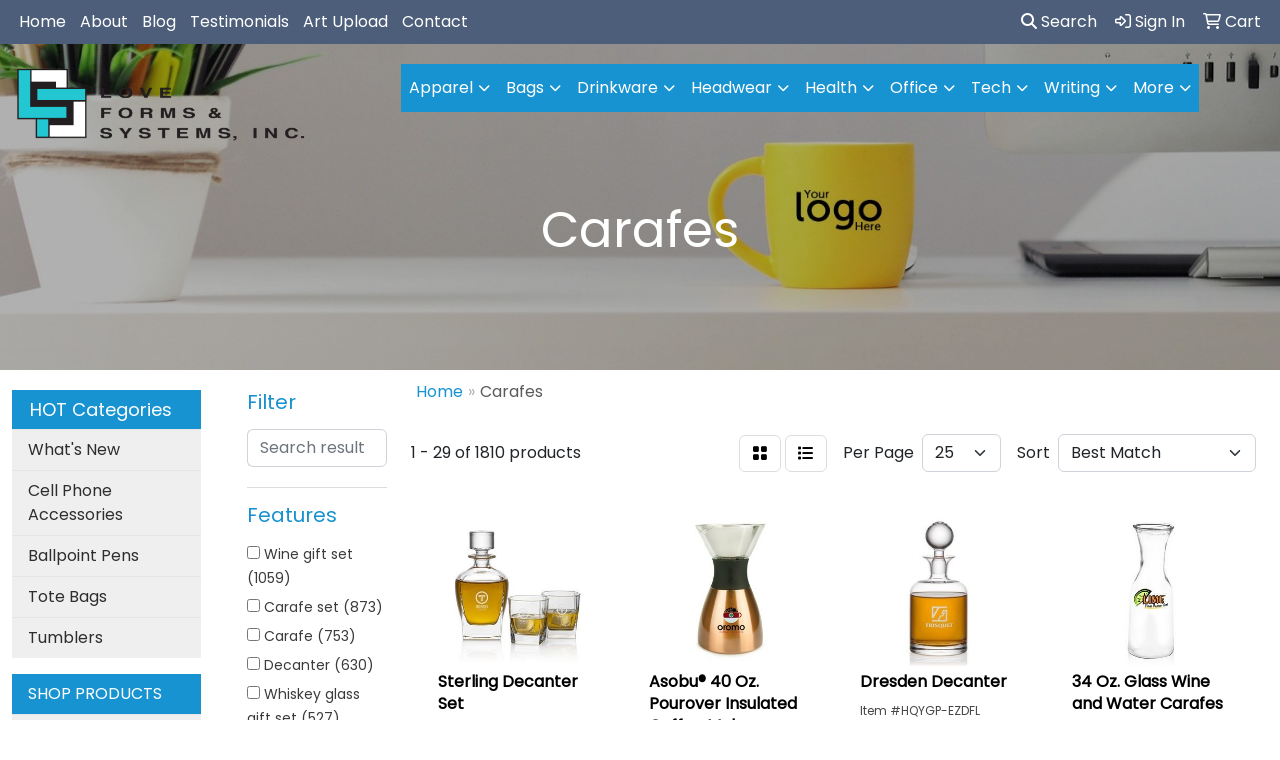

--- FILE ---
content_type: text/html
request_url: https://www.love-forms.com/ws/ws.dll/StartSrch?UID=25927&WENavID=16615347
body_size: 13520
content:
<!DOCTYPE html>
<html lang="en"><head>
<meta charset="utf-8">
<meta http-equiv="X-UA-Compatible" content="IE=edge">
<meta name="viewport" content="width=device-width, initial-scale=1">
<!-- The above 3 meta tags *must* come first in the head; any other head content must come *after* these tags -->


<link href="/distsite/styles/8/css/bootstrap.min.css" rel="stylesheet" />
<link href="https://fonts.googleapis.com/css?family=Open+Sans:400,600|Oswald:400,600" rel="stylesheet">
<link href="/distsite/styles/8/css/owl.carousel.min.css" rel="stylesheet">
<link href="/distsite/styles/8/css/nouislider.css" rel="stylesheet">
<!--<link href="/distsite/styles/8/css/menu.css" rel="stylesheet"/>-->
<link href="/distsite/styles/8/css/flexslider.css" rel="stylesheet">
<link href="/distsite/styles/8/css/all.min.css" rel="stylesheet">
<link href="/distsite/styles/8/css/slick/slick.css" rel="stylesheet"/>
<link href="/distsite/styles/8/css/lightbox/lightbox.css" rel="stylesheet"  />
<link href="/distsite/styles/8/css/yamm.css" rel="stylesheet" />
<!-- Custom styles for this theme -->
<link href="/we/we.dll/StyleSheet?UN=25927&Type=WETheme&TS=C44512.7224537037" rel="stylesheet">
<!-- Custom styles for this theme -->
<link href="/we/we.dll/StyleSheet?UN=25927&Type=WETheme-PS&TS=C44512.7224537037" rel="stylesheet">


<!-- HTML5 shim and Respond.js for IE8 support of HTML5 elements and media queries -->
<!--[if lt IE 9]>
      <script src="https://oss.maxcdn.com/html5shiv/3.7.3/html5shiv.min.js"></script>
      <script src="https://oss.maxcdn.com/respond/1.4.2/respond.min.js"></script>
    <![endif]-->

</head>

<body style="background:#fff;">


  <!-- Slide-Out Menu -->
  <div id="filter-menu" class="filter-menu">
    <button id="close-menu" class="btn-close"></button>
    <div class="menu-content">
      
<aside class="filter-sidebar">



<div class="filter-section first">
	<h2>Filter</h2>
	 <div class="input-group mb-3">
	 <input type="text" style="border-right:0;" placeholder="Search results" class="form-control text-search-within-results" name="SearchWithinResults" value="" maxlength="100" onkeyup="HandleTextFilter(event);">
	  <label class="input-group-text" style="background-color:#fff;"><a  style="display:none;" href="javascript:void(0);" class="remove-filter" data-toggle="tooltip" title="Clear" onclick="ClearTextFilter();"><i class="far fa-times" aria-hidden="true"></i> <span class="fa-sr-only">x</span></a></label>
	</div>
</div>

<a href="javascript:void(0);" class="clear-filters"  style="display:none;" onclick="ClearDrillDown();">Clear all filters</a>

<div class="filter-section"  style="display:none;">
	<h2>Categories</h2>

	<div class="filter-list">

	 

		<!-- wrapper for more filters -->
        <div class="show-filter">

		</div><!-- showfilters -->

	</div>

		<a href="#" class="show-more"  style="display:none;" >Show more</a>
</div>


<div class="filter-section" >
	<h2>Features</h2>

		<div class="filter-list">

	  		<div class="checkbox"><label><input class="filtercheckbox" type="checkbox" name="2|Wine gift set" ><span> Wine gift set (1059)</span></label></div><div class="checkbox"><label><input class="filtercheckbox" type="checkbox" name="2|Carafe set" ><span> Carafe set (873)</span></label></div><div class="checkbox"><label><input class="filtercheckbox" type="checkbox" name="2|Carafe" ><span> Carafe (753)</span></label></div><div class="checkbox"><label><input class="filtercheckbox" type="checkbox" name="2|Decanter" ><span> Decanter (630)</span></label></div><div class="checkbox"><label><input class="filtercheckbox" type="checkbox" name="2|Whiskey glass gift set" ><span> Whiskey glass gift set (527)</span></label></div><div class="checkbox"><label><input class="filtercheckbox" type="checkbox" name="2|Wine glass gift set" ><span> Wine glass gift set (527)</span></label></div><div class="checkbox"><label><input class="filtercheckbox" type="checkbox" name="2|Wine glasses gift set" ><span> Wine glasses gift set (527)</span></label></div><div class="checkbox"><label><input class="filtercheckbox" type="checkbox" name="2|Whiskey gift set" ><span> Whiskey gift set (452)</span></label></div><div class="checkbox"><label><input class="filtercheckbox" type="checkbox" name="2|Wine carafe" ><span> Wine carafe (442)</span></label></div><div class="checkbox"><label><input class="filtercheckbox" type="checkbox" name="2|Carafes set" ><span> Carafes set (436)</span></label></div><div class="show-filter"><div class="checkbox"><label><input class="filtercheckbox" type="checkbox" name="2|Snifter" ><span> Snifter (436)</span></label></div><div class="checkbox"><label><input class="filtercheckbox" type="checkbox" name="2|Wine decanter" ><span> Wine decanter (309)</span></label></div><div class="checkbox"><label><input class="filtercheckbox" type="checkbox" name="2|Transparent" ><span> Transparent (278)</span></label></div><div class="checkbox"><label><input class="filtercheckbox" type="checkbox" name="2|Red wine decanter" ><span> Red wine decanter (272)</span></label></div><div class="checkbox"><label><input class="filtercheckbox" type="checkbox" name="2|Barware" ><span> Barware (253)</span></label></div><div class="checkbox"><label><input class="filtercheckbox" type="checkbox" name="2|Beverage holder" ><span> Beverage holder (210)</span></label></div><div class="checkbox"><label><input class="filtercheckbox" type="checkbox" name="2|Gift" ><span> Gift (206)</span></label></div><div class="checkbox"><label><input class="filtercheckbox" type="checkbox" name="2|Glass" ><span> Glass (205)</span></label></div><div class="checkbox"><label><input class="filtercheckbox" type="checkbox" name="2|Whiskey decanter" ><span> Whiskey decanter (202)</span></label></div><div class="checkbox"><label><input class="filtercheckbox" type="checkbox" name="2|Wine" ><span> Wine (190)</span></label></div><div class="checkbox"><label><input class="filtercheckbox" type="checkbox" name="2|Crystal" ><span> Crystal (171)</span></label></div><div class="checkbox"><label><input class="filtercheckbox" type="checkbox" name="2|Glassware" ><span> Glassware (164)</span></label></div><div class="checkbox"><label><input class="filtercheckbox" type="checkbox" name="2|Drinkware" ><span> Drinkware (147)</span></label></div><div class="checkbox"><label><input class="filtercheckbox" type="checkbox" name="2|Dishwasher safe" ><span> Dishwasher safe (143)</span></label></div><div class="checkbox"><label><input class="filtercheckbox" type="checkbox" name="2|Portable" ><span> Portable (127)</span></label></div><div class="checkbox"><label><input class="filtercheckbox" type="checkbox" name="2|Whisky decanter" ><span> Whisky decanter (120)</span></label></div><div class="checkbox"><label><input class="filtercheckbox" type="checkbox" name="2|Lead free" ><span> Lead free (118)</span></label></div><div class="checkbox"><label><input class="filtercheckbox" type="checkbox" name="2|Whiskey" ><span> Whiskey (114)</span></label></div><div class="checkbox"><label><input class="filtercheckbox" type="checkbox" name="2|Bar" ><span> Bar (99)</span></label></div><div class="checkbox"><label><input class="filtercheckbox" type="checkbox" name="2|Open handle" ><span> Open handle (95)</span></label></div><div class="checkbox"><label><input class="filtercheckbox" type="checkbox" name="2|Beverage container" ><span> Beverage container (87)</span></label></div><div class="checkbox"><label><input class="filtercheckbox" type="checkbox" name="2|Narrow neck" ><span> Narrow neck (87)</span></label></div><div class="checkbox"><label><input class="filtercheckbox" type="checkbox" name="2|Spirits" ><span> Spirits (84)</span></label></div><div class="checkbox"><label><input class="filtercheckbox" type="checkbox" name="2|Beverage" ><span> Beverage (83)</span></label></div><div class="checkbox"><label><input class="filtercheckbox" type="checkbox" name="2|Whisky" ><span> Whisky (83)</span></label></div><div class="checkbox"><label><input class="filtercheckbox" type="checkbox" name="2|Whisky gift set" ><span> Whisky gift set (82)</span></label></div><div class="checkbox"><label><input class="filtercheckbox" type="checkbox" name="2|Beverage server" ><span> Beverage server (81)</span></label></div><div class="checkbox"><label><input class="filtercheckbox" type="checkbox" name="2|Round" ><span> Round (80)</span></label></div><div class="checkbox"><label><input class="filtercheckbox" type="checkbox" name="2|Wine holder" ><span> Wine holder (79)</span></label></div><div class="checkbox"><label><input class="filtercheckbox" type="checkbox" name="2|Red wine" ><span> Red wine (78)</span></label></div><div class="checkbox"><label><input class="filtercheckbox" type="checkbox" name="2|Durable" ><span> Durable (76)</span></label></div><div class="checkbox"><label><input class="filtercheckbox" type="checkbox" name="2|Gift set" ><span> Gift set (71)</span></label></div><div class="checkbox"><label><input class="filtercheckbox" type="checkbox" name="2|Champagne" ><span> Champagne (69)</span></label></div><div class="checkbox"><label><input class="filtercheckbox" type="checkbox" name="2|Stainless steel" ><span> Stainless steel (69)</span></label></div><div class="checkbox"><label><input class="filtercheckbox" type="checkbox" name="2|Coffee pot" ><span> Coffee pot (67)</span></label></div><div class="checkbox"><label><input class="filtercheckbox" type="checkbox" name="2|Lead free crystalline" ><span> Lead free crystalline (67)</span></label></div><div class="checkbox"><label><input class="filtercheckbox" type="checkbox" name="2|Liquor" ><span> Liquor (66)</span></label></div><div class="checkbox"><label><input class="filtercheckbox" type="checkbox" name="2|Drink" ><span> Drink (65)</span></label></div><div class="checkbox"><label><input class="filtercheckbox" type="checkbox" name="2|Drinking" ><span> Drinking (65)</span></label></div><div class="checkbox"><label><input class="filtercheckbox" type="checkbox" name="2|Kitchen" ><span> Kitchen (65)</span></label></div></div>

			<!-- wrapper for more filters -->
			<div class="show-filter">

			</div><!-- showfilters -->
 		</div>
		<a href="#" class="show-more"  >Show more</a>


</div>


<div class="filter-section" >
	<h2>Colors</h2>

		<div class="filter-list">

		  	<div class="checkbox"><label><input class="filtercheckbox" type="checkbox" name="1|Clear" ><span> Clear (1303)</span></label></div><div class="checkbox"><label><input class="filtercheckbox" type="checkbox" name="1|Black" ><span> Black (99)</span></label></div><div class="checkbox"><label><input class="filtercheckbox" type="checkbox" name="1|White" ><span> White (60)</span></label></div><div class="checkbox"><label><input class="filtercheckbox" type="checkbox" name="1|Silver" ><span> Silver (44)</span></label></div><div class="checkbox"><label><input class="filtercheckbox" type="checkbox" name="1|Red" ><span> Red (40)</span></label></div><div class="checkbox"><label><input class="filtercheckbox" type="checkbox" name="1|Blue" ><span> Blue (30)</span></label></div><div class="checkbox"><label><input class="filtercheckbox" type="checkbox" name="1|Stainless silver/black" ><span> Stainless silver/black (30)</span></label></div><div class="checkbox"><label><input class="filtercheckbox" type="checkbox" name="1|Green" ><span> Green (27)</span></label></div><div class="checkbox"><label><input class="filtercheckbox" type="checkbox" name="1|Transparent" ><span> Transparent (26)</span></label></div><div class="checkbox"><label><input class="filtercheckbox" type="checkbox" name="1|Brown" ><span> Brown (23)</span></label></div><div class="show-filter"><div class="checkbox"><label><input class="filtercheckbox" type="checkbox" name="1|Pink" ><span> Pink (16)</span></label></div><div class="checkbox"><label><input class="filtercheckbox" type="checkbox" name="1|Various" ><span> Various (16)</span></label></div><div class="checkbox"><label><input class="filtercheckbox" type="checkbox" name="1|Yellow" ><span> Yellow (16)</span></label></div><div class="checkbox"><label><input class="filtercheckbox" type="checkbox" name="1|Gray" ><span> Gray (15)</span></label></div><div class="checkbox"><label><input class="filtercheckbox" type="checkbox" name="1|Clear." ><span> Clear. (11)</span></label></div><div class="checkbox"><label><input class="filtercheckbox" type="checkbox" name="1|Gold" ><span> Gold (11)</span></label></div><div class="checkbox"><label><input class="filtercheckbox" type="checkbox" name="1|Clear/black" ><span> Clear/black (10)</span></label></div><div class="checkbox"><label><input class="filtercheckbox" type="checkbox" name="1|Silver/black" ><span> Silver/black (10)</span></label></div><div class="checkbox"><label><input class="filtercheckbox" type="checkbox" name="1|Stainless silver" ><span> Stainless silver (10)</span></label></div><div class="checkbox"><label><input class="filtercheckbox" type="checkbox" name="1|Crystalline" ><span> Crystalline (9)</span></label></div><div class="checkbox"><label><input class="filtercheckbox" type="checkbox" name="1|Purple" ><span> Purple (9)</span></label></div><div class="checkbox"><label><input class="filtercheckbox" type="checkbox" name="1|Transparent clear" ><span> Transparent clear (7)</span></label></div><div class="checkbox"><label><input class="filtercheckbox" type="checkbox" name="1|Black/clear" ><span> Black/clear (6)</span></label></div><div class="checkbox"><label><input class="filtercheckbox" type="checkbox" name="1|Clear/silver" ><span> Clear/silver (6)</span></label></div><div class="checkbox"><label><input class="filtercheckbox" type="checkbox" name="1|Metallic black" ><span> Metallic black (6)</span></label></div><div class="checkbox"><label><input class="filtercheckbox" type="checkbox" name="1|Orange" ><span> Orange (6)</span></label></div><div class="checkbox"><label><input class="filtercheckbox" type="checkbox" name="1|Smoke gray" ><span> Smoke gray (6)</span></label></div><div class="checkbox"><label><input class="filtercheckbox" type="checkbox" name="1|Stainless silver/white" ><span> Stainless silver/white (6)</span></label></div><div class="checkbox"><label><input class="filtercheckbox" type="checkbox" name="1|Light blue" ><span> Light blue (5)</span></label></div><div class="checkbox"><label><input class="filtercheckbox" type="checkbox" name="1|Metallic copper/black" ><span> Metallic copper/black (5)</span></label></div><div class="checkbox"><label><input class="filtercheckbox" type="checkbox" name="1|Wood brown/clear" ><span> Wood brown/clear (5)</span></label></div><div class="checkbox"><label><input class="filtercheckbox" type="checkbox" name="1|Clear white" ><span> Clear white (4)</span></label></div><div class="checkbox"><label><input class="filtercheckbox" type="checkbox" name="1|Coffee brown" ><span> Coffee brown (4)</span></label></div><div class="checkbox"><label><input class="filtercheckbox" type="checkbox" name="1|Glass" ><span> Glass (4)</span></label></div><div class="checkbox"><label><input class="filtercheckbox" type="checkbox" name="1|Polished silver" ><span> Polished silver (4)</span></label></div><div class="checkbox"><label><input class="filtercheckbox" type="checkbox" name="1|Almond beige" ><span> Almond beige (3)</span></label></div><div class="checkbox"><label><input class="filtercheckbox" type="checkbox" name="1|Black/stainless steel" ><span> Black/stainless steel (3)</span></label></div><div class="checkbox"><label><input class="filtercheckbox" type="checkbox" name="1|Blue/silver" ><span> Blue/silver (3)</span></label></div><div class="checkbox"><label><input class="filtercheckbox" type="checkbox" name="1|Burgundy red" ><span> Burgundy red (3)</span></label></div><div class="checkbox"><label><input class="filtercheckbox" type="checkbox" name="1|Clear/blue" ><span> Clear/blue (3)</span></label></div><div class="checkbox"><label><input class="filtercheckbox" type="checkbox" name="1|Clear/brown" ><span> Clear/brown (3)</span></label></div><div class="checkbox"><label><input class="filtercheckbox" type="checkbox" name="1|Clear/white" ><span> Clear/white (3)</span></label></div><div class="checkbox"><label><input class="filtercheckbox" type="checkbox" name="1|Crystal clear" ><span> Crystal clear (3)</span></label></div><div class="checkbox"><label><input class="filtercheckbox" type="checkbox" name="1|Metallic gold/black" ><span> Metallic gold/black (3)</span></label></div><div class="checkbox"><label><input class="filtercheckbox" type="checkbox" name="1|Red/clear" ><span> Red/clear (3)</span></label></div><div class="checkbox"><label><input class="filtercheckbox" type="checkbox" name="1|Rose gold/silver" ><span> Rose gold/silver (3)</span></label></div><div class="checkbox"><label><input class="filtercheckbox" type="checkbox" name="1|Silver/clear" ><span> Silver/clear (3)</span></label></div><div class="checkbox"><label><input class="filtercheckbox" type="checkbox" name="1|Transparent / black" ><span> Transparent / black (3)</span></label></div><div class="checkbox"><label><input class="filtercheckbox" type="checkbox" name="1|Beige" ><span> Beige (2)</span></label></div><div class="checkbox"><label><input class="filtercheckbox" type="checkbox" name="1|Black onyx/silver" ><span> Black onyx/silver (2)</span></label></div></div>


			<!-- wrapper for more filters -->
			<div class="show-filter">

			</div><!-- showfilters -->

		  </div>

		<a href="#" class="show-more"  >Show more</a>
</div>


<div class="filter-section"  >
	<h2>Price Range</h2>
	<div class="filter-price-wrap">
		<div class="filter-price-inner">
			<div class="input-group">
				<span class="input-group-text input-group-text-white">$</span>
				<input type="text" class="form-control form-control-sm filter-min-prices" name="min-prices" value="" placeholder="Min" onkeyup="HandlePriceFilter(event);">
			</div>
			<div class="input-group">
				<span class="input-group-text input-group-text-white">$</span>
				<input type="text" class="form-control form-control-sm filter-max-prices" name="max-prices" value="" placeholder="Max" onkeyup="HandlePriceFilter(event);">
			</div>
		</div>
		<a href="javascript:void(0)" onclick="SetPriceFilter();" ><i class="fa-solid fa-chevron-right"></i></a>
	</div>
</div>

<div class="filter-section"   >
	<h2>Quantity</h2>
	<div class="filter-price-wrap mb-2">
		<input type="text" class="form-control form-control-sm filter-quantity" value="" placeholder="Qty" onkeyup="HandleQuantityFilter(event);">
		<a href="javascript:void(0)" onclick="SetQuantityFilter();"><i class="fa-solid fa-chevron-right"></i></a>
	</div>
</div>




	</aside>

    </div>
</div>




	<div class="container-fluid">
		<div class="row">

			<div class="col-md-3 col-lg-2">
        <div class="d-none d-md-block">
          <div id="desktop-filter">
            
<aside class="filter-sidebar">



<div class="filter-section first">
	<h2>Filter</h2>
	 <div class="input-group mb-3">
	 <input type="text" style="border-right:0;" placeholder="Search results" class="form-control text-search-within-results" name="SearchWithinResults" value="" maxlength="100" onkeyup="HandleTextFilter(event);">
	  <label class="input-group-text" style="background-color:#fff;"><a  style="display:none;" href="javascript:void(0);" class="remove-filter" data-toggle="tooltip" title="Clear" onclick="ClearTextFilter();"><i class="far fa-times" aria-hidden="true"></i> <span class="fa-sr-only">x</span></a></label>
	</div>
</div>

<a href="javascript:void(0);" class="clear-filters"  style="display:none;" onclick="ClearDrillDown();">Clear all filters</a>

<div class="filter-section"  style="display:none;">
	<h2>Categories</h2>

	<div class="filter-list">

	 

		<!-- wrapper for more filters -->
        <div class="show-filter">

		</div><!-- showfilters -->

	</div>

		<a href="#" class="show-more"  style="display:none;" >Show more</a>
</div>


<div class="filter-section" >
	<h2>Features</h2>

		<div class="filter-list">

	  		<div class="checkbox"><label><input class="filtercheckbox" type="checkbox" name="2|Wine gift set" ><span> Wine gift set (1059)</span></label></div><div class="checkbox"><label><input class="filtercheckbox" type="checkbox" name="2|Carafe set" ><span> Carafe set (873)</span></label></div><div class="checkbox"><label><input class="filtercheckbox" type="checkbox" name="2|Carafe" ><span> Carafe (753)</span></label></div><div class="checkbox"><label><input class="filtercheckbox" type="checkbox" name="2|Decanter" ><span> Decanter (630)</span></label></div><div class="checkbox"><label><input class="filtercheckbox" type="checkbox" name="2|Whiskey glass gift set" ><span> Whiskey glass gift set (527)</span></label></div><div class="checkbox"><label><input class="filtercheckbox" type="checkbox" name="2|Wine glass gift set" ><span> Wine glass gift set (527)</span></label></div><div class="checkbox"><label><input class="filtercheckbox" type="checkbox" name="2|Wine glasses gift set" ><span> Wine glasses gift set (527)</span></label></div><div class="checkbox"><label><input class="filtercheckbox" type="checkbox" name="2|Whiskey gift set" ><span> Whiskey gift set (452)</span></label></div><div class="checkbox"><label><input class="filtercheckbox" type="checkbox" name="2|Wine carafe" ><span> Wine carafe (442)</span></label></div><div class="checkbox"><label><input class="filtercheckbox" type="checkbox" name="2|Carafes set" ><span> Carafes set (436)</span></label></div><div class="show-filter"><div class="checkbox"><label><input class="filtercheckbox" type="checkbox" name="2|Snifter" ><span> Snifter (436)</span></label></div><div class="checkbox"><label><input class="filtercheckbox" type="checkbox" name="2|Wine decanter" ><span> Wine decanter (309)</span></label></div><div class="checkbox"><label><input class="filtercheckbox" type="checkbox" name="2|Transparent" ><span> Transparent (278)</span></label></div><div class="checkbox"><label><input class="filtercheckbox" type="checkbox" name="2|Red wine decanter" ><span> Red wine decanter (272)</span></label></div><div class="checkbox"><label><input class="filtercheckbox" type="checkbox" name="2|Barware" ><span> Barware (253)</span></label></div><div class="checkbox"><label><input class="filtercheckbox" type="checkbox" name="2|Beverage holder" ><span> Beverage holder (210)</span></label></div><div class="checkbox"><label><input class="filtercheckbox" type="checkbox" name="2|Gift" ><span> Gift (206)</span></label></div><div class="checkbox"><label><input class="filtercheckbox" type="checkbox" name="2|Glass" ><span> Glass (205)</span></label></div><div class="checkbox"><label><input class="filtercheckbox" type="checkbox" name="2|Whiskey decanter" ><span> Whiskey decanter (202)</span></label></div><div class="checkbox"><label><input class="filtercheckbox" type="checkbox" name="2|Wine" ><span> Wine (190)</span></label></div><div class="checkbox"><label><input class="filtercheckbox" type="checkbox" name="2|Crystal" ><span> Crystal (171)</span></label></div><div class="checkbox"><label><input class="filtercheckbox" type="checkbox" name="2|Glassware" ><span> Glassware (164)</span></label></div><div class="checkbox"><label><input class="filtercheckbox" type="checkbox" name="2|Drinkware" ><span> Drinkware (147)</span></label></div><div class="checkbox"><label><input class="filtercheckbox" type="checkbox" name="2|Dishwasher safe" ><span> Dishwasher safe (143)</span></label></div><div class="checkbox"><label><input class="filtercheckbox" type="checkbox" name="2|Portable" ><span> Portable (127)</span></label></div><div class="checkbox"><label><input class="filtercheckbox" type="checkbox" name="2|Whisky decanter" ><span> Whisky decanter (120)</span></label></div><div class="checkbox"><label><input class="filtercheckbox" type="checkbox" name="2|Lead free" ><span> Lead free (118)</span></label></div><div class="checkbox"><label><input class="filtercheckbox" type="checkbox" name="2|Whiskey" ><span> Whiskey (114)</span></label></div><div class="checkbox"><label><input class="filtercheckbox" type="checkbox" name="2|Bar" ><span> Bar (99)</span></label></div><div class="checkbox"><label><input class="filtercheckbox" type="checkbox" name="2|Open handle" ><span> Open handle (95)</span></label></div><div class="checkbox"><label><input class="filtercheckbox" type="checkbox" name="2|Beverage container" ><span> Beverage container (87)</span></label></div><div class="checkbox"><label><input class="filtercheckbox" type="checkbox" name="2|Narrow neck" ><span> Narrow neck (87)</span></label></div><div class="checkbox"><label><input class="filtercheckbox" type="checkbox" name="2|Spirits" ><span> Spirits (84)</span></label></div><div class="checkbox"><label><input class="filtercheckbox" type="checkbox" name="2|Beverage" ><span> Beverage (83)</span></label></div><div class="checkbox"><label><input class="filtercheckbox" type="checkbox" name="2|Whisky" ><span> Whisky (83)</span></label></div><div class="checkbox"><label><input class="filtercheckbox" type="checkbox" name="2|Whisky gift set" ><span> Whisky gift set (82)</span></label></div><div class="checkbox"><label><input class="filtercheckbox" type="checkbox" name="2|Beverage server" ><span> Beverage server (81)</span></label></div><div class="checkbox"><label><input class="filtercheckbox" type="checkbox" name="2|Round" ><span> Round (80)</span></label></div><div class="checkbox"><label><input class="filtercheckbox" type="checkbox" name="2|Wine holder" ><span> Wine holder (79)</span></label></div><div class="checkbox"><label><input class="filtercheckbox" type="checkbox" name="2|Red wine" ><span> Red wine (78)</span></label></div><div class="checkbox"><label><input class="filtercheckbox" type="checkbox" name="2|Durable" ><span> Durable (76)</span></label></div><div class="checkbox"><label><input class="filtercheckbox" type="checkbox" name="2|Gift set" ><span> Gift set (71)</span></label></div><div class="checkbox"><label><input class="filtercheckbox" type="checkbox" name="2|Champagne" ><span> Champagne (69)</span></label></div><div class="checkbox"><label><input class="filtercheckbox" type="checkbox" name="2|Stainless steel" ><span> Stainless steel (69)</span></label></div><div class="checkbox"><label><input class="filtercheckbox" type="checkbox" name="2|Coffee pot" ><span> Coffee pot (67)</span></label></div><div class="checkbox"><label><input class="filtercheckbox" type="checkbox" name="2|Lead free crystalline" ><span> Lead free crystalline (67)</span></label></div><div class="checkbox"><label><input class="filtercheckbox" type="checkbox" name="2|Liquor" ><span> Liquor (66)</span></label></div><div class="checkbox"><label><input class="filtercheckbox" type="checkbox" name="2|Drink" ><span> Drink (65)</span></label></div><div class="checkbox"><label><input class="filtercheckbox" type="checkbox" name="2|Drinking" ><span> Drinking (65)</span></label></div><div class="checkbox"><label><input class="filtercheckbox" type="checkbox" name="2|Kitchen" ><span> Kitchen (65)</span></label></div></div>

			<!-- wrapper for more filters -->
			<div class="show-filter">

			</div><!-- showfilters -->
 		</div>
		<a href="#" class="show-more"  >Show more</a>


</div>


<div class="filter-section" >
	<h2>Colors</h2>

		<div class="filter-list">

		  	<div class="checkbox"><label><input class="filtercheckbox" type="checkbox" name="1|Clear" ><span> Clear (1303)</span></label></div><div class="checkbox"><label><input class="filtercheckbox" type="checkbox" name="1|Black" ><span> Black (99)</span></label></div><div class="checkbox"><label><input class="filtercheckbox" type="checkbox" name="1|White" ><span> White (60)</span></label></div><div class="checkbox"><label><input class="filtercheckbox" type="checkbox" name="1|Silver" ><span> Silver (44)</span></label></div><div class="checkbox"><label><input class="filtercheckbox" type="checkbox" name="1|Red" ><span> Red (40)</span></label></div><div class="checkbox"><label><input class="filtercheckbox" type="checkbox" name="1|Blue" ><span> Blue (30)</span></label></div><div class="checkbox"><label><input class="filtercheckbox" type="checkbox" name="1|Stainless silver/black" ><span> Stainless silver/black (30)</span></label></div><div class="checkbox"><label><input class="filtercheckbox" type="checkbox" name="1|Green" ><span> Green (27)</span></label></div><div class="checkbox"><label><input class="filtercheckbox" type="checkbox" name="1|Transparent" ><span> Transparent (26)</span></label></div><div class="checkbox"><label><input class="filtercheckbox" type="checkbox" name="1|Brown" ><span> Brown (23)</span></label></div><div class="show-filter"><div class="checkbox"><label><input class="filtercheckbox" type="checkbox" name="1|Pink" ><span> Pink (16)</span></label></div><div class="checkbox"><label><input class="filtercheckbox" type="checkbox" name="1|Various" ><span> Various (16)</span></label></div><div class="checkbox"><label><input class="filtercheckbox" type="checkbox" name="1|Yellow" ><span> Yellow (16)</span></label></div><div class="checkbox"><label><input class="filtercheckbox" type="checkbox" name="1|Gray" ><span> Gray (15)</span></label></div><div class="checkbox"><label><input class="filtercheckbox" type="checkbox" name="1|Clear." ><span> Clear. (11)</span></label></div><div class="checkbox"><label><input class="filtercheckbox" type="checkbox" name="1|Gold" ><span> Gold (11)</span></label></div><div class="checkbox"><label><input class="filtercheckbox" type="checkbox" name="1|Clear/black" ><span> Clear/black (10)</span></label></div><div class="checkbox"><label><input class="filtercheckbox" type="checkbox" name="1|Silver/black" ><span> Silver/black (10)</span></label></div><div class="checkbox"><label><input class="filtercheckbox" type="checkbox" name="1|Stainless silver" ><span> Stainless silver (10)</span></label></div><div class="checkbox"><label><input class="filtercheckbox" type="checkbox" name="1|Crystalline" ><span> Crystalline (9)</span></label></div><div class="checkbox"><label><input class="filtercheckbox" type="checkbox" name="1|Purple" ><span> Purple (9)</span></label></div><div class="checkbox"><label><input class="filtercheckbox" type="checkbox" name="1|Transparent clear" ><span> Transparent clear (7)</span></label></div><div class="checkbox"><label><input class="filtercheckbox" type="checkbox" name="1|Black/clear" ><span> Black/clear (6)</span></label></div><div class="checkbox"><label><input class="filtercheckbox" type="checkbox" name="1|Clear/silver" ><span> Clear/silver (6)</span></label></div><div class="checkbox"><label><input class="filtercheckbox" type="checkbox" name="1|Metallic black" ><span> Metallic black (6)</span></label></div><div class="checkbox"><label><input class="filtercheckbox" type="checkbox" name="1|Orange" ><span> Orange (6)</span></label></div><div class="checkbox"><label><input class="filtercheckbox" type="checkbox" name="1|Smoke gray" ><span> Smoke gray (6)</span></label></div><div class="checkbox"><label><input class="filtercheckbox" type="checkbox" name="1|Stainless silver/white" ><span> Stainless silver/white (6)</span></label></div><div class="checkbox"><label><input class="filtercheckbox" type="checkbox" name="1|Light blue" ><span> Light blue (5)</span></label></div><div class="checkbox"><label><input class="filtercheckbox" type="checkbox" name="1|Metallic copper/black" ><span> Metallic copper/black (5)</span></label></div><div class="checkbox"><label><input class="filtercheckbox" type="checkbox" name="1|Wood brown/clear" ><span> Wood brown/clear (5)</span></label></div><div class="checkbox"><label><input class="filtercheckbox" type="checkbox" name="1|Clear white" ><span> Clear white (4)</span></label></div><div class="checkbox"><label><input class="filtercheckbox" type="checkbox" name="1|Coffee brown" ><span> Coffee brown (4)</span></label></div><div class="checkbox"><label><input class="filtercheckbox" type="checkbox" name="1|Glass" ><span> Glass (4)</span></label></div><div class="checkbox"><label><input class="filtercheckbox" type="checkbox" name="1|Polished silver" ><span> Polished silver (4)</span></label></div><div class="checkbox"><label><input class="filtercheckbox" type="checkbox" name="1|Almond beige" ><span> Almond beige (3)</span></label></div><div class="checkbox"><label><input class="filtercheckbox" type="checkbox" name="1|Black/stainless steel" ><span> Black/stainless steel (3)</span></label></div><div class="checkbox"><label><input class="filtercheckbox" type="checkbox" name="1|Blue/silver" ><span> Blue/silver (3)</span></label></div><div class="checkbox"><label><input class="filtercheckbox" type="checkbox" name="1|Burgundy red" ><span> Burgundy red (3)</span></label></div><div class="checkbox"><label><input class="filtercheckbox" type="checkbox" name="1|Clear/blue" ><span> Clear/blue (3)</span></label></div><div class="checkbox"><label><input class="filtercheckbox" type="checkbox" name="1|Clear/brown" ><span> Clear/brown (3)</span></label></div><div class="checkbox"><label><input class="filtercheckbox" type="checkbox" name="1|Clear/white" ><span> Clear/white (3)</span></label></div><div class="checkbox"><label><input class="filtercheckbox" type="checkbox" name="1|Crystal clear" ><span> Crystal clear (3)</span></label></div><div class="checkbox"><label><input class="filtercheckbox" type="checkbox" name="1|Metallic gold/black" ><span> Metallic gold/black (3)</span></label></div><div class="checkbox"><label><input class="filtercheckbox" type="checkbox" name="1|Red/clear" ><span> Red/clear (3)</span></label></div><div class="checkbox"><label><input class="filtercheckbox" type="checkbox" name="1|Rose gold/silver" ><span> Rose gold/silver (3)</span></label></div><div class="checkbox"><label><input class="filtercheckbox" type="checkbox" name="1|Silver/clear" ><span> Silver/clear (3)</span></label></div><div class="checkbox"><label><input class="filtercheckbox" type="checkbox" name="1|Transparent / black" ><span> Transparent / black (3)</span></label></div><div class="checkbox"><label><input class="filtercheckbox" type="checkbox" name="1|Beige" ><span> Beige (2)</span></label></div><div class="checkbox"><label><input class="filtercheckbox" type="checkbox" name="1|Black onyx/silver" ><span> Black onyx/silver (2)</span></label></div></div>


			<!-- wrapper for more filters -->
			<div class="show-filter">

			</div><!-- showfilters -->

		  </div>

		<a href="#" class="show-more"  >Show more</a>
</div>


<div class="filter-section"  >
	<h2>Price Range</h2>
	<div class="filter-price-wrap">
		<div class="filter-price-inner">
			<div class="input-group">
				<span class="input-group-text input-group-text-white">$</span>
				<input type="text" class="form-control form-control-sm filter-min-prices" name="min-prices" value="" placeholder="Min" onkeyup="HandlePriceFilter(event);">
			</div>
			<div class="input-group">
				<span class="input-group-text input-group-text-white">$</span>
				<input type="text" class="form-control form-control-sm filter-max-prices" name="max-prices" value="" placeholder="Max" onkeyup="HandlePriceFilter(event);">
			</div>
		</div>
		<a href="javascript:void(0)" onclick="SetPriceFilter();" ><i class="fa-solid fa-chevron-right"></i></a>
	</div>
</div>

<div class="filter-section"   >
	<h2>Quantity</h2>
	<div class="filter-price-wrap mb-2">
		<input type="text" class="form-control form-control-sm filter-quantity" value="" placeholder="Qty" onkeyup="HandleQuantityFilter(event);">
		<a href="javascript:void(0)" onclick="SetQuantityFilter();"><i class="fa-solid fa-chevron-right"></i></a>
	</div>
</div>




	</aside>

          </div>
        </div>
			</div>

			<div class="col-md-9 col-lg-10">
				

				<ol class="breadcrumb"  >
              		<li><a href="https://www.love-forms.com" target="_top">Home</a></li>
             	 	<li class="active">Carafes</li>
            	</ol>




				<div id="product-list-controls">

				
						<div class="d-flex align-items-center justify-content-between">
							<div class="d-none d-md-block me-3">
								1 - 29 of  1810 <span class="d-none d-lg-inline">products</span>
							</div>
					  
						  <!-- Right Aligned Controls -->
						  <div class="product-controls-right d-flex align-items-center">
       
              <button id="show-filter-button" class="btn btn-control d-block d-md-none"><i class="fa-solid fa-filter" aria-hidden="true"></i></button>

							
							<span class="me-3">
								<a href="/ws/ws.dll/StartSrch?UID=25927&WENavID=16615347&View=T&ST=26011523122266716932450418" class="btn btn-control grid" title="Change to Grid View"><i class="fa-solid fa-grid-2" aria-hidden="true"></i>  <span class="fa-sr-only">Grid</span></a>
								<a href="/ws/ws.dll/StartSrch?UID=25927&WENavID=16615347&View=L&ST=26011523122266716932450418" class="btn btn-control" title="Change to List View"><i class="fa-solid fa-list"></i> <span class="fa-sr-only">List</span></a>
							</span>
							
					  
							<!-- Number of Items Per Page -->
							<div class="me-2 d-none d-lg-block">
								<label>Per Page</label>
							</div>
							<div class="me-3 d-none d-md-block">
								<select class="form-select notranslate" onchange="GoToNewURL(this);" aria-label="Items per page">
									<option value="/ws/ws.dll/StartSrch?UID=25927&WENavID=16615347&ST=26011523122266716932450418&PPP=10" >10</option><option value="/ws/ws.dll/StartSrch?UID=25927&WENavID=16615347&ST=26011523122266716932450418&PPP=25" selected>25</option><option value="/ws/ws.dll/StartSrch?UID=25927&WENavID=16615347&ST=26011523122266716932450418&PPP=50" >50</option><option value="/ws/ws.dll/StartSrch?UID=25927&WENavID=16615347&ST=26011523122266716932450418&PPP=100" >100</option><option value="/ws/ws.dll/StartSrch?UID=25927&WENavID=16615347&ST=26011523122266716932450418&PPP=250" >250</option>
								
								</select>
							</div>
					  
							<!-- Sort By -->
							<div class="d-none d-lg-block me-2">
								<label>Sort</label>
							</div>
							<div>
								<select class="form-select" onchange="GoToNewURL(this);">
									<option value="/ws/ws.dll/StartSrch?UID=25927&WENavID=16615347&Sort=0" selected>Best Match</option><option value="/ws/ws.dll/StartSrch?UID=25927&WENavID=16615347&Sort=3">Most Popular</option><option value="/ws/ws.dll/StartSrch?UID=25927&WENavID=16615347&Sort=1">Price (Low to High)</option><option value="/ws/ws.dll/StartSrch?UID=25927&WENavID=16615347&Sort=2">Price (High to Low)</option>
								 </select>
							</div>
						  </div>
						</div>

			  </div>

				<!-- Product Results List -->
				<ul class="thumbnail-list"><a name="0" href="#" alt="Item 0"></a>
<li>
 <a href="https://www.love-forms.com/p/HYWZO-AWZDM/sterling-decanter-set" target="_parent" alt="Sterling Decanter Set">
 <div class="pr-list-grid">
		<img class="img-responsive" src="/ws/ws.dll/QPic?SN=64712&P=158142745&I=0&PX=300" alt="Sterling Decanter Set">
		<p class="pr-name">Sterling Decanter Set</p>
		<div class="pr-meta-row">
			<div class="product-reviews"  style="display:none;">
				<div class="rating-stars">
				<i class="fa-solid fa-star-sharp" aria-hidden="true"></i><i class="fa-solid fa-star-sharp" aria-hidden="true"></i><i class="fa-solid fa-star-sharp" aria-hidden="true"></i><i class="fa-solid fa-star-sharp" aria-hidden="true"></i><i class="fa-solid fa-star-sharp" aria-hidden="true"></i>
				</div>
				<span class="rating-count">(0)</span>
			</div>
			
		</div>
		<p class="pr-number"  ><span class="notranslate">Item #HYWZO-AWZDM</span></p>
		<p class="pr-price"  ><span class="notranslate">$96.08</span> - <span class="notranslate">$104.48</span></p>
 </div>
 </a>
</li>
<a name="1" href="#" alt="Item 1"></a>
<li>
 <a href="https://www.love-forms.com/p/FXSHP-VYZDH/asobu-40-oz.-pourover-insulated-coffee-maker" target="_parent" alt="Asobu® 40 Oz. Pourover Insulated Coffee Maker">
 <div class="pr-list-grid">
		<img class="img-responsive" src="/ws/ws.dll/QPic?SN=63786&P=796244890&I=0&PX=300" alt="Asobu® 40 Oz. Pourover Insulated Coffee Maker">
		<p class="pr-name">Asobu® 40 Oz. Pourover Insulated Coffee Maker</p>
		<div class="pr-meta-row">
			<div class="product-reviews"  style="display:none;">
				<div class="rating-stars">
				<i class="fa-solid fa-star-sharp" aria-hidden="true"></i><i class="fa-solid fa-star-sharp" aria-hidden="true"></i><i class="fa-solid fa-star-sharp" aria-hidden="true"></i><i class="fa-solid fa-star-sharp" aria-hidden="true"></i><i class="fa-solid fa-star-sharp" aria-hidden="true"></i>
				</div>
				<span class="rating-count">(0)</span>
			</div>
			
		</div>
		<p class="pr-number"  ><span class="notranslate">Item #FXSHP-VYZDH</span></p>
		<p class="pr-price"  ><span class="notranslate">$83.40</span> - <span class="notranslate">$100.37</span></p>
 </div>
 </a>
</li>
<a name="2" href="#" alt="Item 2"></a>
<li>
 <a href="https://www.love-forms.com/p/HQYGP-EZDFL/dresden-decanter" target="_parent" alt="Dresden Decanter">
 <div class="pr-list-grid">
		<img class="img-responsive" src="/ws/ws.dll/QPic?SN=64712&P=738132804&I=0&PX=300" alt="Dresden Decanter">
		<p class="pr-name">Dresden Decanter</p>
		<div class="pr-meta-row">
			<div class="product-reviews"  style="display:none;">
				<div class="rating-stars">
				<i class="fa-solid fa-star-sharp" aria-hidden="true"></i><i class="fa-solid fa-star-sharp" aria-hidden="true"></i><i class="fa-solid fa-star-sharp" aria-hidden="true"></i><i class="fa-solid fa-star-sharp" aria-hidden="true"></i><i class="fa-solid fa-star-sharp" aria-hidden="true"></i>
				</div>
				<span class="rating-count">(0)</span>
			</div>
			
		</div>
		<p class="pr-number"  ><span class="notranslate">Item #HQYGP-EZDFL</span></p>
		<p class="pr-price"  ><span class="notranslate">$133.88</span> - <span class="notranslate">$146.48</span></p>
 </div>
 </a>
</li>
<a name="3" href="#" alt="Item 3"></a>
<li>
 <a href="https://www.love-forms.com/p/EGCNQ-XWLPI/34-oz.-glass-wine-and-water-carafes" target="_parent" alt="34 Oz. Glass Wine and Water Carafes">
 <div class="pr-list-grid">
		<img class="img-responsive" src="/ws/ws.dll/QPic?SN=67337&P=905015971&I=0&PX=300" alt="34 Oz. Glass Wine and Water Carafes">
		<p class="pr-name">34 Oz. Glass Wine and Water Carafes</p>
		<div class="pr-meta-row">
			<div class="product-reviews"  style="display:none;">
				<div class="rating-stars">
				<i class="fa-solid fa-star-sharp" aria-hidden="true"></i><i class="fa-solid fa-star-sharp" aria-hidden="true"></i><i class="fa-solid fa-star-sharp" aria-hidden="true"></i><i class="fa-solid fa-star-sharp" aria-hidden="true"></i><i class="fa-solid fa-star-sharp" aria-hidden="true"></i>
				</div>
				<span class="rating-count">(0)</span>
			</div>
			
		</div>
		<p class="pr-number"  ><span class="notranslate">Item #EGCNQ-XWLPI</span></p>
		<p class="pr-price"  ><span class="notranslate">$4.93</span> - <span class="notranslate">$9.19</span></p>
 </div>
 </a>
</li>
<a name="4" href="#" alt="Item 4"></a>
<li>
 <a href="https://www.love-forms.com/p/GTCPM-WRYVO/westwood-carafe--breckland-stemless" target="_parent" alt="Westwood Carafe &amp; Breckland Stemless">
 <div class="pr-list-grid">
		<img class="img-responsive" src="/ws/ws.dll/QPic?SN=64712&P=708133587&I=0&PX=300" alt="Westwood Carafe &amp; Breckland Stemless">
		<p class="pr-name">Westwood Carafe &amp; Breckland Stemless</p>
		<div class="pr-meta-row">
			<div class="product-reviews"  style="display:none;">
				<div class="rating-stars">
				<i class="fa-solid fa-star-sharp" aria-hidden="true"></i><i class="fa-solid fa-star-sharp" aria-hidden="true"></i><i class="fa-solid fa-star-sharp" aria-hidden="true"></i><i class="fa-solid fa-star-sharp" aria-hidden="true"></i><i class="fa-solid fa-star-sharp" aria-hidden="true"></i>
				</div>
				<span class="rating-count">(0)</span>
			</div>
			
		</div>
		<p class="pr-number"  ><span class="notranslate">Item #GTCPM-WRYVO</span></p>
		<p class="pr-price"  ><span class="notranslate">$83.48</span> - <span class="notranslate">$89.78</span></p>
 </div>
 </a>
</li>
<a name="5" href="#" alt="Item 5"></a>
<li>
 <a href="https://www.love-forms.com/p/HBYKJ-AGHLQ/34-oz.-wire-lid-square-carafe-glass-water-bottles" target="_parent" alt="34 Oz. Wire Lid Square Carafe Glass Water Bottles">
 <div class="pr-list-grid">
		<img class="img-responsive" src="/ws/ws.dll/QPic?SN=69609&P=396902249&I=0&PX=300" alt="34 Oz. Wire Lid Square Carafe Glass Water Bottles">
		<p class="pr-name">34 Oz. Wire Lid Square Carafe Glass Water Bottles</p>
		<div class="pr-meta-row">
			<div class="product-reviews"  style="display:none;">
				<div class="rating-stars">
				<i class="fa-solid fa-star-sharp" aria-hidden="true"></i><i class="fa-solid fa-star-sharp" aria-hidden="true"></i><i class="fa-solid fa-star-sharp" aria-hidden="true"></i><i class="fa-solid fa-star-sharp" aria-hidden="true"></i><i class="fa-solid fa-star-sharp" aria-hidden="true"></i>
				</div>
				<span class="rating-count">(0)</span>
			</div>
			
		</div>
		<p class="pr-number"  ><span class="notranslate">Item #HBYKJ-AGHLQ</span></p>
		<p class="pr-price"  ><span class="notranslate">$7.17</span> - <span class="notranslate">$10.78</span></p>
 </div>
 </a>
</li>
<a name="6" href="#" alt="Item 6"></a>
<li>
 <a href="https://www.love-forms.com/p/ATBHL-XFBZK/twine-rosado-recycled-wine-decanter" target="_parent" alt="Twine Rosado Recycled Wine Decanter">
 <div class="pr-list-grid">
		<img class="img-responsive" src="/ws/ws.dll/QPic?SN=67279&P=167859473&I=0&PX=300" alt="Twine Rosado Recycled Wine Decanter">
		<p class="pr-name">Twine Rosado Recycled Wine Decanter</p>
		<div class="pr-meta-row">
			<div class="product-reviews"  style="display:none;">
				<div class="rating-stars">
				<i class="fa-solid fa-star-sharp" aria-hidden="true"></i><i class="fa-solid fa-star-sharp" aria-hidden="true"></i><i class="fa-solid fa-star-sharp" aria-hidden="true"></i><i class="fa-solid fa-star-sharp" aria-hidden="true"></i><i class="fa-solid fa-star-sharp" aria-hidden="true"></i>
				</div>
				<span class="rating-count">(0)</span>
			</div>
			
		</div>
		<p class="pr-number"  ><span class="notranslate">Item #ATBHL-XFBZK</span></p>
		<p class="pr-price"  ><span class="notranslate">$58.80</span> - <span class="notranslate">$71.40</span></p>
 </div>
 </a>
</li>
<a name="7" href="#" alt="Item 7"></a>
<li>
 <a href="https://www.love-forms.com/p/CWWSL-CYKPM/38-oz-plastic-carafe" target="_parent" alt="38 oz Plastic Carafe">
 <div class="pr-list-grid">
		<img class="img-responsive" src="/ws/ws.dll/QPic?SN=68218&P=177287425&I=0&PX=300" alt="38 oz Plastic Carafe">
		<p class="pr-name">38 oz Plastic Carafe</p>
		<div class="pr-meta-row">
			<div class="product-reviews"  style="display:none;">
				<div class="rating-stars">
				<i class="fa-solid fa-star-sharp" aria-hidden="true"></i><i class="fa-solid fa-star-sharp" aria-hidden="true"></i><i class="fa-solid fa-star-sharp" aria-hidden="true"></i><i class="fa-solid fa-star-sharp" aria-hidden="true"></i><i class="fa-solid fa-star-sharp" aria-hidden="true"></i>
				</div>
				<span class="rating-count">(0)</span>
			</div>
			
		</div>
		<p class="pr-number"  ><span class="notranslate">Item #CWWSL-CYKPM</span></p>
		<p class="pr-price"  ><span class="notranslate">$5.24</span> - <span class="notranslate">$6.24</span></p>
 </div>
 </a>
</li>
<a name="8" href="#" alt="Item 8"></a>
<li>
 <a href="https://www.love-forms.com/p/CBYHM-ZNHXH/32-oz.-decanter-torino-glass" target="_parent" alt="32 Oz. Decanter Torino Glass">
 <div class="pr-list-grid">
		<img class="img-responsive" src="/ws/ws.dll/QPic?SN=69609&P=746877550&I=0&PX=300" alt="32 Oz. Decanter Torino Glass">
		<p class="pr-name">32 Oz. Decanter Torino Glass</p>
		<div class="pr-meta-row">
			<div class="product-reviews"  style="display:none;">
				<div class="rating-stars">
				<i class="fa-solid fa-star-sharp" aria-hidden="true"></i><i class="fa-solid fa-star-sharp" aria-hidden="true"></i><i class="fa-solid fa-star-sharp" aria-hidden="true"></i><i class="fa-solid fa-star-sharp" aria-hidden="true"></i><i class="fa-solid fa-star-sharp" aria-hidden="true"></i>
				</div>
				<span class="rating-count">(0)</span>
			</div>
			
		</div>
		<p class="pr-number"  ><span class="notranslate">Item #CBYHM-ZNHXH</span></p>
		<p class="pr-price"  ><span class="notranslate">$2.78</span> - <span class="notranslate">$4.53</span></p>
 </div>
 </a>
</li>
<a name="9" href="#" alt="Item 9"></a>
<li>
 <a href="https://www.love-forms.com/p/BWJJL-WTBBK/viski-globe-decanter--whiskey-tumblers-set" target="_parent" alt="Viski Globe Decanter &amp; Whiskey Tumblers Set">
 <div class="pr-list-grid">
		<img class="img-responsive" src="/ws/ws.dll/QPic?SN=67279&P=358178483&I=0&PX=300" alt="Viski Globe Decanter &amp; Whiskey Tumblers Set">
		<p class="pr-name">Viski Globe Decanter &amp; Whiskey Tumblers Set</p>
		<div class="pr-meta-row">
			<div class="product-reviews"  style="display:none;">
				<div class="rating-stars">
				<i class="fa-solid fa-star-sharp" aria-hidden="true"></i><i class="fa-solid fa-star-sharp" aria-hidden="true"></i><i class="fa-solid fa-star-sharp" aria-hidden="true"></i><i class="fa-solid fa-star-sharp" aria-hidden="true"></i><i class="fa-solid fa-star-sharp" aria-hidden="true"></i>
				</div>
				<span class="rating-count">(0)</span>
			</div>
			
		</div>
		<p class="pr-number"  ><span class="notranslate">Item #BWJJL-WTBBK</span></p>
		<p class="pr-price"  ><span class="notranslate">$71.40</span> - <span class="notranslate">$87.15</span></p>
 </div>
 </a>
</li>
<a name="10" href="#" alt="Item 10"></a>
<li>
 <a href="https://www.love-forms.com/p/DYWSQ-ALCZQ/aristocrat-decanter-set" target="_parent" alt="Aristocrat Decanter Set">
 <div class="pr-list-grid">
		<img class="img-responsive" src="/ws/ws.dll/QPic?SN=64712&P=778126949&I=0&PX=300" alt="Aristocrat Decanter Set">
		<p class="pr-name">Aristocrat Decanter Set</p>
		<div class="pr-meta-row">
			<div class="product-reviews"  style="display:none;">
				<div class="rating-stars">
				<i class="fa-solid fa-star-sharp" aria-hidden="true"></i><i class="fa-solid fa-star-sharp" aria-hidden="true"></i><i class="fa-solid fa-star-sharp" aria-hidden="true"></i><i class="fa-solid fa-star-sharp" aria-hidden="true"></i><i class="fa-solid fa-star-sharp" aria-hidden="true"></i>
				</div>
				<span class="rating-count">(0)</span>
			</div>
			
		</div>
		<p class="pr-number"  ><span class="notranslate">Item #DYWSQ-ALCZQ</span></p>
		<p class="pr-price"  ><span class="notranslate">$91.88</span> - <span class="notranslate">$100.28</span></p>
 </div>
 </a>
</li>
<a name="11" href="#" alt="Item 11"></a>
<li>
 <a href="https://www.love-forms.com/p/HBZRO-ZDNVL/bonello-decanter--havana-set" target="_parent" alt="Bonello Decanter &amp; Havana Set">
 <div class="pr-list-grid">
		<img class="img-responsive" src="/ws/ws.dll/QPic?SN=64712&P=388132754&I=0&PX=300" alt="Bonello Decanter &amp; Havana Set">
		<p class="pr-name">Bonello Decanter &amp; Havana Set</p>
		<div class="pr-meta-row">
			<div class="product-reviews"  style="display:none;">
				<div class="rating-stars">
				<i class="fa-solid fa-star-sharp" aria-hidden="true"></i><i class="fa-solid fa-star-sharp" aria-hidden="true"></i><i class="fa-solid fa-star-sharp" aria-hidden="true"></i><i class="fa-solid fa-star-sharp" aria-hidden="true"></i><i class="fa-solid fa-star-sharp" aria-hidden="true"></i>
				</div>
				<span class="rating-count">(0)</span>
			</div>
			
		</div>
		<p class="pr-number"  ><span class="notranslate">Item #HBZRO-ZDNVL</span></p>
		<p class="pr-price"  ><span class="notranslate">$132.83</span> - <span class="notranslate">$143.33</span></p>
 </div>
 </a>
</li>
<a name="12" href="#" alt="Item 12"></a>
<li>
 <a href="https://www.love-forms.com/p/FLQKK-DLCCJ/cavanaugh-square-decanter-set" target="_parent" alt="Cavanaugh Square Decanter Set">
 <div class="pr-list-grid">
		<img class="img-responsive" src="/ws/ws.dll/QPic?SN=64712&P=928134312&I=0&PX=300" alt="Cavanaugh Square Decanter Set">
		<p class="pr-name">Cavanaugh Square Decanter Set</p>
		<div class="pr-meta-row">
			<div class="product-reviews"  style="display:none;">
				<div class="rating-stars">
				<i class="fa-solid fa-star-sharp" aria-hidden="true"></i><i class="fa-solid fa-star-sharp" aria-hidden="true"></i><i class="fa-solid fa-star-sharp" aria-hidden="true"></i><i class="fa-solid fa-star-sharp" aria-hidden="true"></i><i class="fa-solid fa-star-sharp" aria-hidden="true"></i>
				</div>
				<span class="rating-count">(0)</span>
			</div>
			
		</div>
		<p class="pr-number"  ><span class="notranslate">Item #FLQKK-DLCCJ</span></p>
		<p class="pr-price"  ><span class="notranslate">$365.93</span> - <span class="notranslate">$397.43</span></p>
 </div>
 </a>
</li>
<a name="13" href="#" alt="Item 13"></a>
<li>
 <a href="https://www.love-forms.com/p/EPTGQ-BXJCQ/34-oz.-wire-lid-square-glass-carafe-water-bottles" target="_parent" alt="34 Oz. Wire Lid Square Glass Carafe Water Bottles">
 <div class="pr-list-grid">
		<img class="img-responsive" src="/ws/ws.dll/QPic?SN=67337&P=185015939&I=0&PX=300" alt="34 Oz. Wire Lid Square Glass Carafe Water Bottles">
		<p class="pr-name">34 Oz. Wire Lid Square Glass Carafe Water Bottles</p>
		<div class="pr-meta-row">
			<div class="product-reviews"  style="display:none;">
				<div class="rating-stars">
				<i class="fa-solid fa-star-sharp" aria-hidden="true"></i><i class="fa-solid fa-star-sharp" aria-hidden="true"></i><i class="fa-solid fa-star-sharp" aria-hidden="true"></i><i class="fa-solid fa-star-sharp" aria-hidden="true"></i><i class="fa-solid fa-star-sharp" aria-hidden="true"></i>
				</div>
				<span class="rating-count">(0)</span>
			</div>
			
		</div>
		<p class="pr-number"  ><span class="notranslate">Item #EPTGQ-BXJCQ</span></p>
		<p class="pr-price"  ><span class="notranslate">$5.35</span> - <span class="notranslate">$18.12</span></p>
 </div>
 </a>
</li>
<a name="14" href="#" alt="Item 14"></a>
<li>
 <a href="https://www.love-forms.com/p/AFSMI-APLWM/3-piece-decanter-set-etched" target="_parent" alt="3 Piece Decanter Set - Etched">
 <div class="pr-list-grid">
		<img class="img-responsive" src="/ws/ws.dll/QPic?SN=52662&P=734039145&I=0&PX=300" alt="3 Piece Decanter Set - Etched">
		<p class="pr-name">3 Piece Decanter Set - Etched</p>
		<div class="pr-meta-row">
			<div class="product-reviews"  style="display:none;">
				<div class="rating-stars">
				<i class="fa-solid fa-star-sharp" aria-hidden="true"></i><i class="fa-solid fa-star-sharp" aria-hidden="true"></i><i class="fa-solid fa-star-sharp" aria-hidden="true"></i><i class="fa-solid fa-star-sharp" aria-hidden="true"></i><i class="fa-solid fa-star-sharp" aria-hidden="true"></i>
				</div>
				<span class="rating-count">(0)</span>
			</div>
			
		</div>
		<p class="pr-number"  ><span class="notranslate">Item #AFSMI-APLWM</span></p>
		<p class="pr-price"  style="display:none;" ></p>
 </div>
 </a>
</li>
<a name="15" href="#" alt="Item 15"></a>
<li>
 <a href="https://www.love-forms.com/p/HBZRP-WDTCJ/avalon-decanter-set" target="_parent" alt="Avalon Decanter Set">
 <div class="pr-list-grid">
		<img class="img-responsive" src="/ws/ws.dll/QPic?SN=64712&P=978132882&I=0&PX=300" alt="Avalon Decanter Set">
		<p class="pr-name">Avalon Decanter Set</p>
		<div class="pr-meta-row">
			<div class="product-reviews"  style="display:none;">
				<div class="rating-stars">
				<i class="fa-solid fa-star-sharp" aria-hidden="true"></i><i class="fa-solid fa-star-sharp" aria-hidden="true"></i><i class="fa-solid fa-star-sharp" aria-hidden="true"></i><i class="fa-solid fa-star-sharp" aria-hidden="true"></i><i class="fa-solid fa-star-sharp" aria-hidden="true"></i>
				</div>
				<span class="rating-count">(0)</span>
			</div>
			
		</div>
		<p class="pr-number"  ><span class="notranslate">Item #HBZRP-WDTCJ</span></p>
		<p class="pr-price"  ><span class="notranslate">$104.48</span> - <span class="notranslate">$112.88</span></p>
 </div>
 </a>
</li>
<a name="16" href="#" alt="Item 16"></a>
<li>
 <a href="https://www.love-forms.com/p/HJHCO-ANKGO/sterling-decanter--lid" target="_parent" alt="Sterling Decanter &amp; Lid">
 <div class="pr-list-grid">
		<img class="img-responsive" src="/ws/ws.dll/QPic?SN=64712&P=958142747&I=0&PX=300" alt="Sterling Decanter &amp; Lid">
		<p class="pr-name">Sterling Decanter &amp; Lid</p>
		<div class="pr-meta-row">
			<div class="product-reviews"  style="display:none;">
				<div class="rating-stars">
				<i class="fa-solid fa-star-sharp" aria-hidden="true"></i><i class="fa-solid fa-star-sharp" aria-hidden="true"></i><i class="fa-solid fa-star-sharp" aria-hidden="true"></i><i class="fa-solid fa-star-sharp" aria-hidden="true"></i><i class="fa-solid fa-star-sharp" aria-hidden="true"></i>
				</div>
				<span class="rating-count">(0)</span>
			</div>
			
		</div>
		<p class="pr-number"  ><span class="notranslate">Item #HJHCO-ANKGO</span></p>
		<p class="pr-price"  ><span class="notranslate">$66.68</span> - <span class="notranslate">$72.98</span></p>
 </div>
 </a>
</li>
<a name="17" href="#" alt="Item 17"></a>
<li>
 <a href="https://www.love-forms.com/p/HQYGP-VZHQQ/fairway-golf-decanter-set" target="_parent" alt="Fairway Golf Decanter Set">
 <div class="pr-list-grid">
		<img class="img-responsive" src="/ws/ws.dll/QPic?SN=64712&P=708132899&I=0&PX=300" alt="Fairway Golf Decanter Set">
		<p class="pr-name">Fairway Golf Decanter Set</p>
		<div class="pr-meta-row">
			<div class="product-reviews"  style="display:none;">
				<div class="rating-stars">
				<i class="fa-solid fa-star-sharp" aria-hidden="true"></i><i class="fa-solid fa-star-sharp" aria-hidden="true"></i><i class="fa-solid fa-star-sharp" aria-hidden="true"></i><i class="fa-solid fa-star-sharp" aria-hidden="true"></i><i class="fa-solid fa-star-sharp" aria-hidden="true"></i>
				</div>
				<span class="rating-count">(0)</span>
			</div>
			
		</div>
		<p class="pr-number"  ><span class="notranslate">Item #HQYGP-VZHQQ</span></p>
		<p class="pr-price"  ><span class="notranslate">$104.48</span> - <span class="notranslate">$112.88</span></p>
 </div>
 </a>
</li>
<a name="18" href="#" alt="Item 18"></a>
<li>
 <a href="https://www.love-forms.com/p/HGSNJ-XYZZI/bonham-decanter--set" target="_parent" alt="Bonham Decanter &amp; Set">
 <div class="pr-list-grid">
		<img class="img-responsive" src="/ws/ws.dll/QPic?SN=64712&P=148132271&I=0&PX=300" alt="Bonham Decanter &amp; Set">
		<p class="pr-name">Bonham Decanter &amp; Set</p>
		<div class="pr-meta-row">
			<div class="product-reviews"  style="display:none;">
				<div class="rating-stars">
				<i class="fa-solid fa-star-sharp" aria-hidden="true"></i><i class="fa-solid fa-star-sharp" aria-hidden="true"></i><i class="fa-solid fa-star-sharp" aria-hidden="true"></i><i class="fa-solid fa-star-sharp" aria-hidden="true"></i><i class="fa-solid fa-star-sharp" aria-hidden="true"></i>
				</div>
				<span class="rating-count">(0)</span>
			</div>
			
		</div>
		<p class="pr-number"  ><span class="notranslate">Item #HGSNJ-XYZZI</span></p>
		<p class="pr-price"  ><span class="notranslate">$212.63</span> - <span class="notranslate">$231.53</span></p>
 </div>
 </a>
</li>
<a name="19" href="#" alt="Item 19"></a>
<li>
 <a href="https://www.love-forms.com/p/HTCPP-YQVNM/dillard-decanter-set" target="_parent" alt="Dillard Decanter Set">
 <div class="pr-list-grid">
		<img class="img-responsive" src="/ws/ws.dll/QPic?SN=64712&P=118132865&I=0&PX=300" alt="Dillard Decanter Set">
		<p class="pr-name">Dillard Decanter Set</p>
		<div class="pr-meta-row">
			<div class="product-reviews"  style="display:none;">
				<div class="rating-stars">
				<i class="fa-solid fa-star-sharp" aria-hidden="true"></i><i class="fa-solid fa-star-sharp" aria-hidden="true"></i><i class="fa-solid fa-star-sharp" aria-hidden="true"></i><i class="fa-solid fa-star-sharp" aria-hidden="true"></i><i class="fa-solid fa-star-sharp" aria-hidden="true"></i>
				</div>
				<span class="rating-count">(0)</span>
			</div>
			
		</div>
		<p class="pr-number"  ><span class="notranslate">Item #HTCPP-YQVNM</span></p>
		<p class="pr-price"  ><span class="notranslate">$90.83</span> - <span class="notranslate">$99.23</span></p>
 </div>
 </a>
</li>
<a name="20" href="#" alt="Item 20"></a>
<li>
 <a href="https://www.love-forms.com/p/HYWTQ-BDPCO/oasis-decanter-set" target="_parent" alt="Oasis Decanter Set">
 <div class="pr-list-grid">
		<img class="img-responsive" src="/ws/ws.dll/QPic?SN=64712&P=328132937&I=0&PX=300" alt="Oasis Decanter Set">
		<p class="pr-name">Oasis Decanter Set</p>
		<div class="pr-meta-row">
			<div class="product-reviews"  style="display:none;">
				<div class="rating-stars">
				<i class="fa-solid fa-star-sharp" aria-hidden="true"></i><i class="fa-solid fa-star-sharp" aria-hidden="true"></i><i class="fa-solid fa-star-sharp" aria-hidden="true"></i><i class="fa-solid fa-star-sharp" aria-hidden="true"></i><i class="fa-solid fa-star-sharp" aria-hidden="true"></i>
				</div>
				<span class="rating-count">(0)</span>
			</div>
			
		</div>
		<p class="pr-number"  ><span class="notranslate">Item #HYWTQ-BDPCO</span></p>
		<p class="pr-price"  ><span class="notranslate">$230.48</span> - <span class="notranslate">$249.38</span></p>
 </div>
 </a>
</li>
<a name="21" href="#" alt="Item 21"></a>
<li>
 <a href="https://www.love-forms.com/p/GHSKN-EDYLK/carey-desk-water-set" target="_parent" alt="Carey Desk Water Set">
 <div class="pr-list-grid">
		<img class="img-responsive" src="/ws/ws.dll/QPic?SN=64712&P=162183603&I=0&PX=300" alt="Carey Desk Water Set">
		<p class="pr-name">Carey Desk Water Set</p>
		<div class="pr-meta-row">
			<div class="product-reviews"  style="display:none;">
				<div class="rating-stars">
				<i class="fa-solid fa-star-sharp" aria-hidden="true"></i><i class="fa-solid fa-star-sharp" aria-hidden="true"></i><i class="fa-solid fa-star-sharp" aria-hidden="true"></i><i class="fa-solid fa-star-sharp" aria-hidden="true"></i><i class="fa-solid fa-star-sharp" aria-hidden="true"></i>
				</div>
				<span class="rating-count">(0)</span>
			</div>
			
		</div>
		<p class="pr-number"  ><span class="notranslate">Item #GHSKN-EDYLK</span></p>
		<p class="pr-price"  ><span class="notranslate">$86.10</span> - <span class="notranslate">$94.50</span></p>
 </div>
 </a>
</li>
<a name="22" href="#" alt="Item 22"></a>
<li>
 <a href="https://www.love-forms.com/p/HLQKI-XGFCH/magic-decanter-wine-aerator" target="_parent" alt="Magic Decanter - Wine Aerator">
 <div class="pr-list-grid">
		<img class="img-responsive" src="/ws/ws.dll/QPic?SN=64712&P=348132170&I=0&PX=300" alt="Magic Decanter - Wine Aerator">
		<p class="pr-name">Magic Decanter - Wine Aerator</p>
		<div class="pr-meta-row">
			<div class="product-reviews"  style="display:none;">
				<div class="rating-stars">
				<i class="fa-solid fa-star-sharp" aria-hidden="true"></i><i class="fa-solid fa-star-sharp" aria-hidden="true"></i><i class="fa-solid fa-star-sharp" aria-hidden="true"></i><i class="fa-solid fa-star-sharp" aria-hidden="true"></i><i class="fa-solid fa-star-sharp" aria-hidden="true"></i>
				</div>
				<span class="rating-count">(0)</span>
			</div>
			
		</div>
		<p class="pr-number"  ><span class="notranslate">Item #HLQKI-XGFCH</span></p>
		<p class="pr-price"  ><span class="notranslate">$34.73</span> - <span class="notranslate">$35.65</span></p>
 </div>
 </a>
</li>
<a name="23" href="#" alt="Item 23"></a>
<li>
 <a href="https://www.love-forms.com/p/HJHBQ-ZMFTK/drummond-decanter" target="_parent" alt="Drummond Decanter">
 <div class="pr-list-grid">
		<img class="img-responsive" src="/ws/ws.dll/QPic?SN=64712&P=788132953&I=0&PX=300" alt="Drummond Decanter">
		<p class="pr-name">Drummond Decanter</p>
		<div class="pr-meta-row">
			<div class="product-reviews"  style="display:none;">
				<div class="rating-stars">
				<i class="fa-solid fa-star-sharp" aria-hidden="true"></i><i class="fa-solid fa-star-sharp" aria-hidden="true"></i><i class="fa-solid fa-star-sharp" aria-hidden="true"></i><i class="fa-solid fa-star-sharp" aria-hidden="true"></i><i class="fa-solid fa-star-sharp" aria-hidden="true"></i>
				</div>
				<span class="rating-count">(0)</span>
			</div>
			
		</div>
		<p class="pr-number"  ><span class="notranslate">Item #HJHBQ-ZMFTK</span></p>
		<p class="pr-price"  ><span class="notranslate">$74.03</span> - <span class="notranslate">$80.33</span></p>
 </div>
 </a>
</li>
<a name="24" href="#" alt="Item 24"></a>
<li>
 <a href="https://www.love-forms.com/p/HQYGQ-ZZKXL/farmington-decanter-set" target="_parent" alt="Farmington Decanter Set">
 <div class="pr-list-grid">
		<img class="img-responsive" src="/ws/ws.dll/QPic?SN=64712&P=188132954&I=0&PX=300" alt="Farmington Decanter Set">
		<p class="pr-name">Farmington Decanter Set</p>
		<div class="pr-meta-row">
			<div class="product-reviews"  style="display:none;">
				<div class="rating-stars">
				<i class="fa-solid fa-star-sharp" aria-hidden="true"></i><i class="fa-solid fa-star-sharp" aria-hidden="true"></i><i class="fa-solid fa-star-sharp" aria-hidden="true"></i><i class="fa-solid fa-star-sharp" aria-hidden="true"></i><i class="fa-solid fa-star-sharp" aria-hidden="true"></i>
				</div>
				<span class="rating-count">(0)</span>
			</div>
			
		</div>
		<p class="pr-number"  ><span class="notranslate">Item #HQYGQ-ZZKXL</span></p>
		<p class="pr-price"  ><span class="notranslate">$109.73</span> - <span class="notranslate">$120.23</span></p>
 </div>
 </a>
</li>
<a name="25" href="#" alt="Item 25"></a>
<li>
 <a href="https://www.love-forms.com/p/GYWTJ-DWHLQ/juliette-decanter--breckland-stemless-wine" target="_parent" alt="Juliette Decanter &amp; Breckland Stemless Wine">
 <div class="pr-list-grid">
		<img class="img-responsive" src="/ws/ws.dll/QPic?SN=64712&P=398133219&I=0&PX=300" alt="Juliette Decanter &amp; Breckland Stemless Wine">
		<p class="pr-name">Juliette Decanter &amp; Breckland Stemless Wine</p>
		<div class="pr-meta-row">
			<div class="product-reviews"  style="display:none;">
				<div class="rating-stars">
				<i class="fa-solid fa-star-sharp" aria-hidden="true"></i><i class="fa-solid fa-star-sharp" aria-hidden="true"></i><i class="fa-solid fa-star-sharp" aria-hidden="true"></i><i class="fa-solid fa-star-sharp" aria-hidden="true"></i><i class="fa-solid fa-star-sharp" aria-hidden="true"></i>
				</div>
				<span class="rating-count">(0)</span>
			</div>
			
		</div>
		<p class="pr-number"  ><span class="notranslate">Item #GYWTJ-DWHLQ</span></p>
		<p class="pr-price"  ><span class="notranslate">$185.33</span> - <span class="notranslate">$202.13</span></p>
 </div>
 </a>
</li>
<a name="26" href="#" alt="Item 26"></a>
<li>
 <a href="https://www.love-forms.com/p/GTCPN-YRRYL/cassidy-decanter-set" target="_parent" alt="Cassidy Decanter Set">
 <div class="pr-list-grid">
		<img class="img-responsive" src="/ws/ws.dll/QPic?SN=64712&P=948133664&I=0&PX=300" alt="Cassidy Decanter Set">
		<p class="pr-name">Cassidy Decanter Set</p>
		<div class="pr-meta-row">
			<div class="product-reviews"  style="display:none;">
				<div class="rating-stars">
				<i class="fa-solid fa-star-sharp" aria-hidden="true"></i><i class="fa-solid fa-star-sharp" aria-hidden="true"></i><i class="fa-solid fa-star-sharp" aria-hidden="true"></i><i class="fa-solid fa-star-sharp" aria-hidden="true"></i><i class="fa-solid fa-star-sharp" aria-hidden="true"></i>
				</div>
				<span class="rating-count">(0)</span>
			</div>
			
		</div>
		<p class="pr-number"  ><span class="notranslate">Item #GTCPN-YRRYL</span></p>
		<p class="pr-price"  ><span class="notranslate">$98.18</span> - <span class="notranslate">$106.58</span></p>
 </div>
 </a>
</li>
<a name="27" href="#" alt="Item 27"></a>
<li>
 <a href="https://www.love-forms.com/p/BCQTQ-WHCVN/summit-desk-water-set-deep-etched" target="_parent" alt="Summit Desk Water Set - Deep Etched">
 <div class="pr-list-grid">
		<img class="img-responsive" src="/ws/ws.dll/QPic?SN=64712&P=941458986&I=0&PX=300" alt="Summit Desk Water Set - Deep Etched">
		<p class="pr-name">Summit Desk Water Set - Deep Etched</p>
		<div class="pr-meta-row">
			<div class="product-reviews"  style="display:none;">
				<div class="rating-stars">
				<i class="fa-solid fa-star-sharp" aria-hidden="true"></i><i class="fa-solid fa-star-sharp" aria-hidden="true"></i><i class="fa-solid fa-star-sharp" aria-hidden="true"></i><i class="fa-solid fa-star-sharp" aria-hidden="true"></i><i class="fa-solid fa-star-sharp" aria-hidden="true"></i>
				</div>
				<span class="rating-count">(0)</span>
			</div>
			
		</div>
		<p class="pr-number"  ><span class="notranslate">Item #BCQTQ-WHCVN</span></p>
		<p class="pr-price"  ><span class="notranslate">$26.31</span> - <span class="notranslate">$29.04</span></p>
 </div>
 </a>
</li>
</ul>

			    <ul class="pagination center">
						  <!--
                          <li class="page-item">
                            <a class="page-link" href="#" aria-label="Previous">
                              <span aria-hidden="true">&laquo;</span>
                            </a>
                          </li>
						  -->
							<li class="page-item active"><a class="page-link" href="/ws/ws.dll/StartSrch?UID=25927&WENavID=16615347&ST=26011523122266716932450418&Start=0" title="Page 1" onMouseOver="window.status='Page 1';return true;" onMouseOut="window.status='';return true;"><span class="notranslate">1<span></a></li><li class="page-item"><a class="page-link" href="/ws/ws.dll/StartSrch?UID=25927&WENavID=16615347&ST=26011523122266716932450418&Start=28" title="Page 2" onMouseOver="window.status='Page 2';return true;" onMouseOut="window.status='';return true;"><span class="notranslate">2<span></a></li><li class="page-item"><a class="page-link" href="/ws/ws.dll/StartSrch?UID=25927&WENavID=16615347&ST=26011523122266716932450418&Start=56" title="Page 3" onMouseOver="window.status='Page 3';return true;" onMouseOut="window.status='';return true;"><span class="notranslate">3<span></a></li><li class="page-item"><a class="page-link" href="/ws/ws.dll/StartSrch?UID=25927&WENavID=16615347&ST=26011523122266716932450418&Start=84" title="Page 4" onMouseOver="window.status='Page 4';return true;" onMouseOut="window.status='';return true;"><span class="notranslate">4<span></a></li><li class="page-item"><a class="page-link" href="/ws/ws.dll/StartSrch?UID=25927&WENavID=16615347&ST=26011523122266716932450418&Start=112" title="Page 5" onMouseOver="window.status='Page 5';return true;" onMouseOut="window.status='';return true;"><span class="notranslate">5<span></a></li>
						  
                          <li class="page-item">
                            <a class="page-link" href="/ws/ws.dll/StartSrch?UID=25927&WENavID=16615347&Start=28&ST=26011523122266716932450418" aria-label="Next">
                              <span aria-hidden="true">&raquo;</span>
                            </a>
                          </li>
						  
							  </ul>

			</div>
		</div><!-- row -->

		<div class="row">
            <div class="col-12">
                <!-- Custom footer -->
                
            </div>
        </div>

	</div><!-- conatiner fluid -->


	<!-- Bootstrap core JavaScript
    ================================================== -->
    <!-- Placed at the end of the document so the pages load faster -->
    <script src="/distsite/styles/8/js/jquery.min.js"></script>
    <script src="/distsite/styles/8/js/bootstrap.min.js"></script>
   <script src="/distsite/styles/8/js/custom.js"></script>

	<!-- iFrame Resizer -->
	<script src="/js/iframeResizer.contentWindow.min.js"></script>
	<script src="/js/IFrameUtils.js?20150930"></script> <!-- For custom iframe integration functions (not resizing) -->
	<script>ScrollParentToTop();</script>

	



<!-- Custom - This page only -->
<script>

$(document).ready(function () {
    const $menuButton = $("#show-filter-button");
    const $closeMenuButton = $("#close-menu");
    const $slideMenu = $("#filter-menu");

    // open
    $menuButton.on("click", function (e) {
        e.stopPropagation(); 
        $slideMenu.addClass("open");
    });

    // close
    $closeMenuButton.on("click", function (e) {
        e.stopPropagation(); 
        $slideMenu.removeClass("open");
    });

    // clicking outside
    $(document).on("click", function (e) {
        if (!$slideMenu.is(e.target) && $slideMenu.has(e.target).length === 0) {
            $slideMenu.removeClass("open");
        }
    });

    // prevent click inside the menu from closing it
    $slideMenu.on("click", function (e) {
        e.stopPropagation();
    });
});


$(document).ready(function() {

	
var tooltipTriggerList = [].slice.call(document.querySelectorAll('[data-bs-toggle="tooltip"]'))
var tooltipList = tooltipTriggerList.map(function (tooltipTriggerEl) {
  return new bootstrap.Tooltip(tooltipTriggerEl, {
    'container': 'body'
  })
})


	
 // Filter Sidebar
 $(".show-filter").hide();
 $(".show-more").click(function (e) {
  e.preventDefault();
  $(this).siblings(".filter-list").find(".show-filter").slideToggle(400);
  $(this).toggleClass("show");
  $(this).text() === 'Show more' ? $(this).text('Show less') : $(this).text('Show more');
 });
 
   
});

// Drill-down filter check event
$(".filtercheckbox").click(function() {
  var checkboxid=this.name;
  var checkboxval=this.checked ? '1' : '0';
  GetRequestFromService('/ws/ws.dll/PSSearchFilterEdit?UID=25927&ST=26011523122266716932450418&ID='+encodeURIComponent(checkboxid)+'&Val='+checkboxval);
  ReloadSearchResults();
});

function ClearDrillDown()
{
  $('.text-search-within-results').val('');
  GetRequestFromService('/ws/ws.dll/PSSearchFilterEdit?UID=25927&ST=26011523122266716932450418&Clear=1');
  ReloadSearchResults();
}

function SetPriceFilter()
{
  var low;
  var hi;
  if ($('#filter-menu').hasClass('open')) {
    low = $('#filter-menu .filter-min-prices').val().trim();
    hi = $('#filter-menu .filter-max-prices').val().trim();
  } else {
    low = $('#desktop-filter .filter-min-prices').val().trim();
    hi = $('#desktop-filter .filter-max-prices').val().trim();
  }
  GetRequestFromService('/ws/ws.dll/PSSearchFilterEdit?UID=25927&ST=26011523122266716932450418&ID=3&LowPrc='+low+'&HiPrc='+hi);
  ReloadSearchResults();
}

function SetQuantityFilter()
{
  var qty;
  if ($('#filter-menu').hasClass('open')) {
    qty = $('#filter-menu .filter-quantity').val().trim();
  } else {
    qty = $('#desktop-filter .filter-quantity').val().trim();
  }
  GetRequestFromService('/ws/ws.dll/PSSearchFilterEdit?UID=25927&ST=26011523122266716932450418&ID=4&Qty='+qty);
  ReloadSearchResults();
}

function ReloadSearchResults(textsearch)
{
  var searchText;
  var url = '/ws/ws.dll/StartSrch?UID=25927&ST=26011523122266716932450418&Sort=&View=';
  var newUrl = new URL(url, window.location.origin);

  if ($('#filter-menu').hasClass('open')) {
    searchText = $('#filter-menu .text-search-within-results').val().trim();
  } else {
    searchText = $('#desktop-filter .text-search-within-results').val().trim();
  }

  if (searchText) {
    newUrl.searchParams.set('tf', searchText);
  }

  window.location.href = newUrl.toString();
}

function GoToNewURL(entered)
{
	to=entered.options[entered.selectedIndex].value;
	if (to>"") {
		location=to;
		entered.selectedIndex=0;
	}
}

function PostAdStatToService(AdID, Type)
{
  var URL = '/we/we.dll/AdStat?AdID='+ AdID + '&Type=' +Type;

  // Try using sendBeacon.  Some browsers may block this.
  if (navigator && navigator.sendBeacon) {
      navigator.sendBeacon(URL);
  }
  else {
    // Fall back to this method if sendBeacon is not supported
    // Note: must be synchronous - o/w page unlads before it's called
    // This will not work on Chrome though (which is why we use sendBeacon)
    GetRequestFromService(URL);
  }
}

function HandleTextFilter(e)
{
  if (e.key != 'Enter') return;

  e.preventDefault();
  ReloadSearchResults();
}

function ClearTextFilter()
{
  $('.text-search-within-results').val('');
  ReloadSearchResults();
}

function HandlePriceFilter(e)
{
  if (e.key != 'Enter') return;

  e.preventDefault();
  SetPriceFilter();
}

function HandleQuantityFilter(e)
{
  if (e.key != 'Enter') return;

  e.preventDefault();
  SetQuantityFilter();
}

</script>
<!-- End custom -->



</body>
</html>
